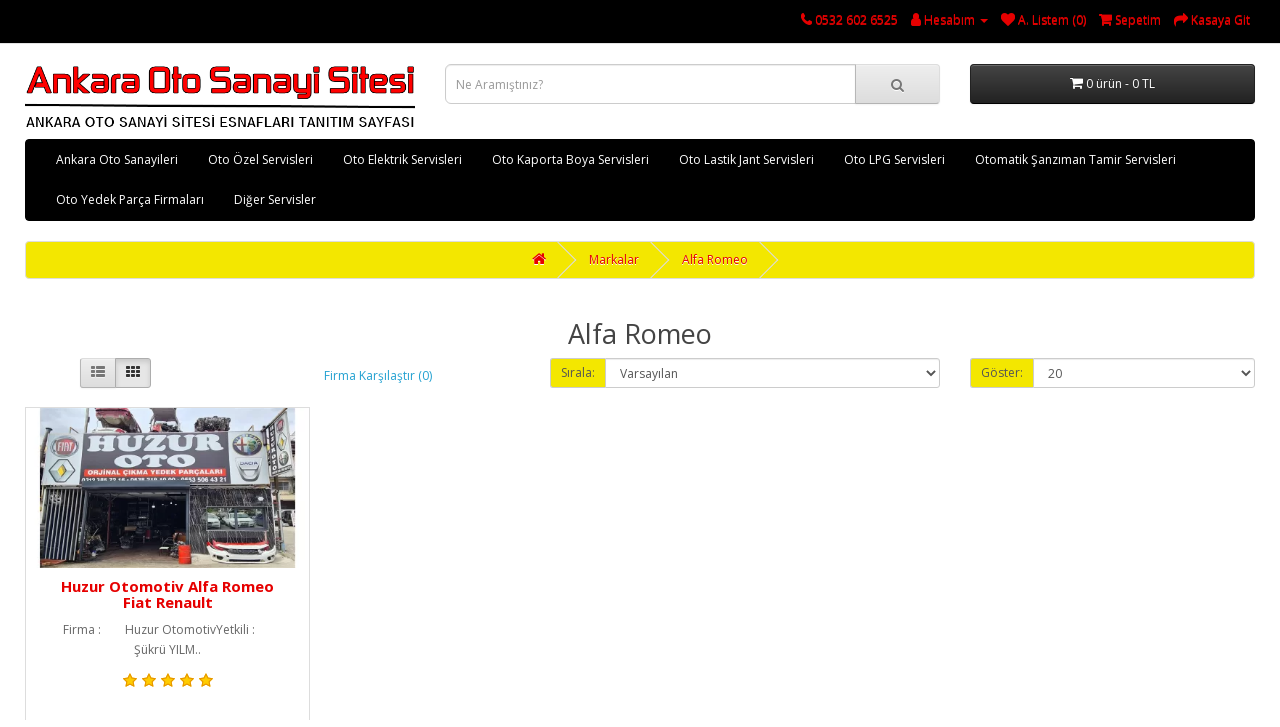

--- FILE ---
content_type: text/html; charset=utf-8
request_url: https://www.ankaraotosanayisitesi.com/alfa-romeo-tr-tr
body_size: 5066
content:
<!DOCTYPE html>
<!--[if IE]><![endif]-->
<!--[if IE 8 ]><html dir="ltr" lang="tr" class="ie8"><![endif]-->
<!--[if IE 9 ]><html dir="ltr" lang="tr" class="ie9"><![endif]-->
<!--[if (gt IE 9)|!(IE)]><!-->
<html dir="ltr" lang="tr">
<!--<![endif]-->
<head>
<meta charset="UTF-8" />
<meta name="viewport" content="width=device-width, initial-scale=1">
<meta http-equiv="X-UA-Compatible" content="IE=edge">
<title>Alfa Romeo</title>
<base href="https://www.ankaraotosanayisitesi.com/" />

    
<meta name="description" content="  " />
<meta name="keywords" content="  " />
<script src="catalog/view/javascript/jquery/jquery-2.1.1.min.js" type="text/javascript"></script>
<link href="catalog/view/javascript/bootstrap/css/bootstrap.min.css" rel="stylesheet" media="screen" />
<script src="catalog/view/javascript/bootstrap/js/bootstrap.min.js" type="text/javascript"></script>
<link href="catalog/view/javascript/font-awesome/css/font-awesome.min.css" rel="stylesheet" type="text/css" />
<link href="//fonts.googleapis.com/css?family=Open+Sans:400,400i,300,700" rel="stylesheet" type="text/css" />
<link href="catalog/view/theme/default/stylesheet/stylesheet.css" rel="stylesheet">
<script src="catalog/view/javascript/common.js" type="text/javascript"></script>
<link href="https://www.ankaraotosanayisitesi.com/image/catalog/favicon.png" rel="icon" />

    <link rel="stylesheet" href="catalog/view/javascript/jquery.cluetip.css" type="text/css" />
    <script src="catalog/view/javascript/jquery.cluetip.js" type="text/javascript"></script>

    <script type="text/javascript">
      $(document).ready(function() {
      $('a.title').cluetip({splitTitle: '|'});
        $('ol.rounded a:eq(0)').cluetip({splitTitle: '|', dropShadow: false, cluetipClass: 'rounded', showtitle: false});
        $('ol.rounded a:eq(1)').cluetip({cluetipClass: 'rounded', dropShadow: false, showtitle: false, positionBy: 'mouse'});
        $('ol.rounded a:eq(2)').cluetip({cluetipClass: 'rounded', dropShadow: false, showtitle: false, positionBy: 'bottomTop', topOffset: 70});
        $('ol.rounded a:eq(3)').cluetip({cluetipClass: 'rounded', dropShadow: false, sticky: true, ajaxCache: false, arrows: true});
        $('ol.rounded a:eq(4)').cluetip({cluetipClass: 'rounded', dropShadow: false});
      });
    </script>
    

        
              
     		
<script language="javascript">
function Disable_Control() {
var keystroke = String.fromCharCode(event.keyCode).toLowerCase();

if (event.ctrlKey && (keystroke == 'c' || keystroke == 'v' || keystroke == 'x' || keystroke == 'a')) {
alert("Sağ Tuş Yasak!");
event.returnValue = false; 
}
}
</script>
<script type="text/JavaScript">
var message="Sağ Tuş Yasak!";
function defeatIE() {if (document.all) {(message);return false;}}
function defeatNS(e) {if 
(document.layers||(document.getElementById&&!document.all)) {
if (e.which==2||e.which==3) {(message);return false;}}}
if (document.layers) 
{document.captureEvents(Event.MOUSEDOWN);document.onmousedown=defeatNS;}
else{document.onmouseup=defeatNS;document.oncontextmenu=defeatIE;}
document.oncontextmenu=new Function("return false")
</script>
      
</head>

<body ondragstart="return false" onselectstart="return false" oncopy="return false" oncut="return false" onpaste="return false" onkeydown="javascript:Disable_Control()">  
      
<nav id="top">
  <div class="container-fluid "> 
    
    <div id="top-links" class="nav pull-right">
      <ul class="list-inline">
        <li><a href="https://www.ankaraotosanayisitesi.com/iletisim"><i class="fa fa-phone"></i></a> <span class="hidden-xs hidden-sm hidden-md">0532 602 6525</span></li>
        <li class="dropdown"><a href="https://www.ankaraotosanayisitesi.com/hesap" title="Hesabım" class="dropdown-toggle" data-toggle="dropdown"><i class="fa fa-user"></i> <span class="hidden-xs hidden-sm hidden-md">Hesabım</span> <span class="caret"></span></a>
          <ul class="dropdown-menu dropdown-menu-right">
                        <li><a href="https://www.ankaraotosanayisitesi.com/kayit">Kayıt Ol</a></li>
            <li><a href="https://www.ankaraotosanayisitesi.com/giris">Oturum Aç</a></li>
                      </ul>
        </li>
        <li><a href="https://www.ankaraotosanayisitesi.com/alisveris-listem" id="wishlist-total" title="A. Listem (0)"><i class="fa fa-heart"></i> <span class="hidden-xs hidden-sm hidden-md">A. Listem (0)</span></a></li>
        <li><a href="https://www.ankaraotosanayisitesi.com/sepet" title="Sepetim"><i class="fa fa-shopping-cart"></i> <span class="hidden-xs hidden-sm hidden-md">Sepetim</span></a></li>
        <li><a href="https://www.ankaraotosanayisitesi.com/odeme" title="Kasaya Git"><i class="fa fa-share"></i> <span class="hidden-xs hidden-sm hidden-md">Kasaya Git</span></a></li>
      </ul>
    </div>
  </div>
</nav>
<header>
  <div class="container-fluid ">
    <div class="row">
      <div class="col-sm-4">
        <div id="logo"><a href="https://www.ankaraotosanayisitesi.com/"><img src="https://www.ankaraotosanayisitesi.com/image/catalog/anklogo.png" title="Ankara Oto Sanayi Sitesi" alt="Ankara Oto Sanayi Sitesi" class="img-responsive" /></a></div>
      </div>
      <div class="col-sm-5"><div id="search" class="input-group">
  <input type="text" name="search" value="" placeholder="Ne Aramıştınız?" class="form-control input-lg" />
  <span class="input-group-btn">
    <button type="button" class="btn btn-default btn-lg"><i class="fa fa-search"></i></button>
  </span>
</div></div>
      <div class="col-sm-3"><div id="cart" class="btn-group btn-block">
  <button type="button" data-toggle="dropdown" data-loading-text="Yükleniyor..." class="btn btn-inverse btn-block btn-lg dropdown-toggle"><i class="fa fa-shopping-cart"></i> <span id="cart-total">0 ürün - 0 TL</span></button>
  <ul class="dropdown-menu pull-right">
        <li>
      <p class="text-center">Alışveriş sepetiniz boş!</p>
    </li>
      </ul>
</div>
</div>
    </div>
  </div>
</header>
<div class="container-fluid ">
  <nav id="menu" class="navbar">
    <div class="navbar-header"><span id="category" class="visible-xs">Categories</span>
      <button type="button" class="btn btn-navbar navbar-toggle" data-toggle="collapse" data-target=".navbar-ex1-collapse"><i class="fa fa-bars"></i></button>
    </div>
    <div class="collapse navbar-collapse navbar-ex1-collapse">
      <ul class="nav navbar-nav">
                        <li class="dropdown"><a href="https://www.ankaraotosanayisitesi.com/ankara-oto-sanayileri" class="dropdown-toggle" data-toggle="dropdown">Ankara Oto Sanayileri</a>
          <div class="dropdown-menu">
            <div class="dropdown-inner">               <ul class="list-unstyled">
                                <li><a href="https://www.ankaraotosanayisitesi.com/ankara-oto-sanayileri/88-oto-sanayi">88 OTO SANAYİ (21)</a></li>
                                <li><a href="https://www.ankaraotosanayisitesi.com/ankara-oto-sanayileri/a-o-s-sanayi">A.O.S SANAYİ (1)</a></li>
                                <li><a href="https://www.ankaraotosanayisitesi.com/ankara-oto-sanayileri/altin-ornek-sanayi">ALTIN ÖRNEK SANAYİ (7)</a></li>
                                <li><a href="https://www.ankaraotosanayisitesi.com/ankara-oto-sanayileri/ayyildiz-oto-sanayi">AYYILDIZ OTO SANAYİ (11)</a></li>
                                <li><a href="https://www.ankaraotosanayisitesi.com/ankara-oto-sanayileri/baskent-sanayi">BAŞKENT SANAYİ (14)</a></li>
                                <li><a href="https://www.ankaraotosanayisitesi.com/ankara-oto-sanayileri/erciyes-sanayi">ERCİYES SANAYİ (3)</a></li>
                                <li><a href="https://www.ankaraotosanayisitesi.com/ankara-oto-sanayileri/ivedik-oto-sanayi">İVEDİK OTO SANAYİ (17)</a></li>
                                <li><a href="https://www.ankaraotosanayisitesi.com/ankara-oto-sanayileri/ornek-oto-sanayi">ÖRNEK OTO SANAYİ (2)</a></li>
                                <li><a href="https://www.ankaraotosanayisitesi.com/ankara-oto-sanayileri/ostim-oto-sanayi">OSTİM OTO SANAYİ (9)</a></li>
                                <li><a href="https://www.ankaraotosanayisitesi.com/ankara-oto-sanayileri/oz-is-sanayi">ÖZ-İŞ SANAYİ (3)</a></li>
                                <li><a href="https://www.ankaraotosanayisitesi.com/ankara-oto-sanayileri/sasmaz-sanayi">ŞAŞMAZ SANAYİ (44)</a></li>
                                <li><a href="https://www.ankaraotosanayisitesi.com/ankara-oto-sanayileri/yildirim-sanayi">YILDIRIMLAR SANAYİ (12)</a></li>
                                <li><a href="https://www.ankaraotosanayisitesi.com/ankara-oto-sanayileri/yildiz-sanayi">YILDIZ SANAYİ (64)</a></li>
                              </ul>
              </div>
            <a href="https://www.ankaraotosanayisitesi.com/ankara-oto-sanayileri" class="see-all">Firmalar Ankara Oto Sanayileri</a> </div>
        </li>
                                <li class="dropdown"><a href="https://www.ankaraotosanayisitesi.com/oto-ozel-servisleri" class="dropdown-toggle" data-toggle="dropdown">Oto Özel Servisleri</a>
          <div class="dropdown-menu">
            <div class="dropdown-inner">               <ul class="list-unstyled">
                                <li><a href="https://www.ankaraotosanayisitesi.com/oto-ozel-servisleri/alfa-romeo">Alfa Romeo (1)</a></li>
                                <li><a href="https://www.ankaraotosanayisitesi.com/oto-ozel-servisleri/audi">Audi (4)</a></li>
                                <li><a href="https://www.ankaraotosanayisitesi.com/oto-ozel-servisleri/bmw">BMW (5)</a></li>
                                <li><a href="https://www.ankaraotosanayisitesi.com/oto-ozel-servisleri/chevrolet">Chevrolet (0)</a></li>
                                <li><a href="https://www.ankaraotosanayisitesi.com/oto-ozel-servisleri/chrysler">Chrysler (0)</a></li>
                                <li><a href="https://www.ankaraotosanayisitesi.com/oto-ozel-servisleri/citroen">Citroen (1)</a></li>
                                <li><a href="https://www.ankaraotosanayisitesi.com/oto-ozel-servisleri/dacia">Dacia (5)</a></li>
                                <li><a href="https://www.ankaraotosanayisitesi.com/oto-ozel-servisleri/dodge">Dodge (1)</a></li>
                              </ul>
                            <ul class="list-unstyled">
                                <li><a href="https://www.ankaraotosanayisitesi.com/oto-ozel-servisleri/fiat">Fiat (4)</a></li>
                                <li><a href="https://www.ankaraotosanayisitesi.com/oto-ozel-servisleri/ford">Ford (7)</a></li>
                                <li><a href="https://www.ankaraotosanayisitesi.com/oto-ozel-servisleri/honda">Honda (1)</a></li>
                                <li><a href="https://www.ankaraotosanayisitesi.com/oto-ozel-servisleri/hyundai">Hyundai (3)</a></li>
                                <li><a href="https://www.ankaraotosanayisitesi.com/oto-ozel-servisleri/isuzu">Isuzu (4)</a></li>
                                <li><a href="https://www.ankaraotosanayisitesi.com/oto-ozel-servisleri/jeep">Jeep (2)</a></li>
                                <li><a href="https://www.ankaraotosanayisitesi.com/oto-ozel-servisleri/kia">Kia (0)</a></li>
                                <li><a href="https://www.ankaraotosanayisitesi.com/oto-ozel-servisleri/land-rover">Land Rover (1)</a></li>
                              </ul>
                            <ul class="list-unstyled">
                                <li><a href="https://www.ankaraotosanayisitesi.com/oto-ozel-servisleri/mazda">Mazda (0)</a></li>
                                <li><a href="https://www.ankaraotosanayisitesi.com/oto-ozel-servisleri/mercedes-benz">Mercedes-Benz (5)</a></li>
                                <li><a href="https://www.ankaraotosanayisitesi.com/oto-ozel-servisleri/mitsubishi">Mitsubishi (1)</a></li>
                                <li><a href="https://www.ankaraotosanayisitesi.com/oto-ozel-servisleri/nissan">Nissan (1)</a></li>
                                <li><a href="https://www.ankaraotosanayisitesi.com/oto-ozel-servisleri/opel">Opel (5)</a></li>
                                <li><a href="https://www.ankaraotosanayisitesi.com/oto-ozel-servisleri/peugeot">Peugeot (4)</a></li>
                                <li><a href="https://www.ankaraotosanayisitesi.com/oto-ozel-servisleri/renault">Renault (9)</a></li>
                                <li><a href="https://www.ankaraotosanayisitesi.com/oto-ozel-servisleri/seat">Seat (4)</a></li>
                              </ul>
                            <ul class="list-unstyled">
                                <li><a href="https://www.ankaraotosanayisitesi.com/oto-ozel-servisleri/skoda">Skoda (4)</a></li>
                                <li><a href="https://www.ankaraotosanayisitesi.com/oto-ozel-servisleri/tofas">Tofaş (3)</a></li>
                                <li><a href="https://www.ankaraotosanayisitesi.com/oto-ozel-servisleri/toyota">Toyota (3)</a></li>
                                <li><a href="https://www.ankaraotosanayisitesi.com/oto-ozel-servisleri/volkswagen">Volkswagen (8)</a></li>
                                <li><a href="https://www.ankaraotosanayisitesi.com/oto-ozel-servisleri/volvo">Volvo (1)</a></li>
                                <li><a href="https://www.ankaraotosanayisitesi.com/oto-ozel-servisleri/cift-kabin-servisleri">Çift Kabin Servisleri (1)</a></li>
                                <li><a href="https://www.ankaraotosanayisitesi.com/oto-ozel-servisleri/kamyon-servisleri">Kamyon Servisleri (6)</a></li>
                              </ul>
              </div>
            <a href="https://www.ankaraotosanayisitesi.com/oto-ozel-servisleri" class="see-all">Firmalar Oto Özel Servisleri</a> </div>
        </li>
                                <li><a href="https://www.ankaraotosanayisitesi.com/oto-elektrik-servisleri">Oto Elektrik Servisleri</a></li>
                                <li><a href="https://www.ankaraotosanayisitesi.com/oto-kaporta-boya-servisleri">Oto Kaporta Boya Servisleri</a></li>
                                <li><a href="https://www.ankaraotosanayisitesi.com/oto-lastik-jant-servisleri">Oto Lastik Jant Servisleri</a></li>
                                <li><a href="https://www.ankaraotosanayisitesi.com/oto-lpg-servisleri">Oto LPG Servisleri</a></li>
                                <li><a href="https://www.ankaraotosanayisitesi.com/otomatik-sanziman-tamir-servisleri">Otomatik Şanzıman Tamir Servisleri</a></li>
                                <li class="dropdown"><a href="https://www.ankaraotosanayisitesi.com/oto-yedek-parca-firmalari" class="dropdown-toggle" data-toggle="dropdown">Oto Yedek Parça Firmaları</a>
          <div class="dropdown-menu">
            <div class="dropdown-inner">               <ul class="list-unstyled">
                                <li><a href="https://www.ankaraotosanayisitesi.com/oto-yedek-parca-firmalari/alfa-romeo-937164555">Alfa Romeo (1)</a></li>
                                <li><a href="https://www.ankaraotosanayisitesi.com/oto-yedek-parca-firmalari/audi-1766591253">Audi (14)</a></li>
                                <li><a href="https://www.ankaraotosanayisitesi.com/oto-yedek-parca-firmalari/bmc">BMC (1)</a></li>
                                <li><a href="https://www.ankaraotosanayisitesi.com/oto-yedek-parca-firmalari/bmw-1427831630">BMW (5)</a></li>
                                <li><a href="https://www.ankaraotosanayisitesi.com/oto-yedek-parca-firmalari/chery">Chery (2)</a></li>
                                <li><a href="https://www.ankaraotosanayisitesi.com/oto-yedek-parca-firmalari/chevrolet-1315503765">Chevrolet (4)</a></li>
                                <li><a href="https://www.ankaraotosanayisitesi.com/oto-yedek-parca-firmalari/chrysler-381142745">Chrysler (1)</a></li>
                                <li><a href="https://www.ankaraotosanayisitesi.com/oto-yedek-parca-firmalari/cift-kabin">Çift Kabin (6)</a></li>
                                <li><a href="https://www.ankaraotosanayisitesi.com/oto-yedek-parca-firmalari/citroen-714107633">Citroen (5)</a></li>
                                <li><a href="https://www.ankaraotosanayisitesi.com/oto-yedek-parca-firmalari/dacia-836375765">Dacia (4)</a></li>
                                <li><a href="https://www.ankaraotosanayisitesi.com/oto-yedek-parca-firmalari/daewoo">Daewoo (1)</a></li>
                                <li><a href="https://www.ankaraotosanayisitesi.com/oto-yedek-parca-firmalari/daf">Daf (2)</a></li>
                              </ul>
                            <ul class="list-unstyled">
                                <li><a href="https://www.ankaraotosanayisitesi.com/oto-yedek-parca-firmalari/daihatsu">Daihatsu (1)</a></li>
                                <li><a href="https://www.ankaraotosanayisitesi.com/oto-yedek-parca-firmalari/ds-automobiles">Ds Automobiles (2)</a></li>
                                <li><a href="https://www.ankaraotosanayisitesi.com/oto-yedek-parca-firmalari/fiat-49237254">Fiat (7)</a></li>
                                <li><a href="https://www.ankaraotosanayisitesi.com/oto-yedek-parca-firmalari/ford-271702412">Ford (7)</a></li>
                                <li><a href="https://www.ankaraotosanayisitesi.com/oto-yedek-parca-firmalari/honda-552529426">Honda (6)</a></li>
                                <li><a href="https://www.ankaraotosanayisitesi.com/oto-yedek-parca-firmalari/hyundai-1585243004">Hyundai (13)</a></li>
                                <li><a href="https://www.ankaraotosanayisitesi.com/oto-yedek-parca-firmalari/isuzu-1969061929">isuzu (2)</a></li>
                                <li><a href="https://www.ankaraotosanayisitesi.com/oto-yedek-parca-firmalari/iveco">iveco (3)</a></li>
                                <li><a href="https://www.ankaraotosanayisitesi.com/oto-yedek-parca-firmalari/jaguar">Jaguar (0)</a></li>
                                <li><a href="https://www.ankaraotosanayisitesi.com/oto-yedek-parca-firmalari/kamyon-tir-parcacisi">Kamyon Tır Parçacısı (4)</a></li>
                                <li><a href="https://www.ankaraotosanayisitesi.com/oto-yedek-parca-firmalari/kia-1679821944">Kia (12)</a></li>
                                <li><a href="https://www.ankaraotosanayisitesi.com/oto-yedek-parca-firmalari/land-rover-114912425">Land Rover (1)</a></li>
                              </ul>
                            <ul class="list-unstyled">
                                <li><a href="https://www.ankaraotosanayisitesi.com/oto-yedek-parca-firmalari/man">Man (3)</a></li>
                                <li><a href="https://www.ankaraotosanayisitesi.com/oto-yedek-parca-firmalari/mazda-850579279">Mazda (2)</a></li>
                                <li><a href="https://www.ankaraotosanayisitesi.com/oto-yedek-parca-firmalari/mercedes">Mercedes (3)</a></li>
                                <li><a href="https://www.ankaraotosanayisitesi.com/oto-yedek-parca-firmalari/mercedes-kamyon">Mercedes Kamyon (2)</a></li>
                                <li><a href="https://www.ankaraotosanayisitesi.com/oto-yedek-parca-firmalari/mini">Mini (0)</a></li>
                                <li><a href="https://www.ankaraotosanayisitesi.com/oto-yedek-parca-firmalari/mitsubishi-1632484432">Mitsubishi (3)</a></li>
                                <li><a href="https://www.ankaraotosanayisitesi.com/oto-yedek-parca-firmalari/nissan-1946392133">Nissan (2)</a></li>
                                <li><a href="https://www.ankaraotosanayisitesi.com/oto-yedek-parca-firmalari/opel-2061230936">Opel (4)</a></li>
                                <li><a href="https://www.ankaraotosanayisitesi.com/oto-yedek-parca-firmalari/peugeot-19266197">Peugeot (7)</a></li>
                                <li><a href="https://www.ankaraotosanayisitesi.com/oto-yedek-parca-firmalari/porsche">Porsche (6)</a></li>
                                <li><a href="https://www.ankaraotosanayisitesi.com/oto-yedek-parca-firmalari/renault-1295272236">Renault (12)</a></li>
                                <li><a href="https://www.ankaraotosanayisitesi.com/oto-yedek-parca-firmalari/renault-kamyon-t-430-6-460-115-480-35-520-17">Renault Kamyon (2)</a></li>
                              </ul>
                            <ul class="list-unstyled">
                                <li><a href="https://www.ankaraotosanayisitesi.com/oto-yedek-parca-firmalari/scania">Scania (2)</a></li>
                                <li><a href="https://www.ankaraotosanayisitesi.com/oto-yedek-parca-firmalari/seat-1725446539">Seat (14)</a></li>
                                <li><a href="https://www.ankaraotosanayisitesi.com/oto-yedek-parca-firmalari/skoda-281404523">Skoda (14)</a></li>
                                <li><a href="https://www.ankaraotosanayisitesi.com/oto-yedek-parca-firmalari/ssangyong">Ssangyong (1)</a></li>
                                <li><a href="https://www.ankaraotosanayisitesi.com/oto-yedek-parca-firmalari/subaru">Subaru (1)</a></li>
                                <li><a href="https://www.ankaraotosanayisitesi.com/oto-yedek-parca-firmalari/suzuki">Suzuki (2)</a></li>
                                <li><a href="https://www.ankaraotosanayisitesi.com/oto-yedek-parca-firmalari/tata">Tata (1)</a></li>
                                <li><a href="https://www.ankaraotosanayisitesi.com/oto-yedek-parca-firmalari/tofas-1383703332">Tofaş (1)</a></li>
                                <li><a href="https://www.ankaraotosanayisitesi.com/oto-yedek-parca-firmalari/toyota-1951392826">Toyota (4)</a></li>
                                <li><a href="https://www.ankaraotosanayisitesi.com/oto-yedek-parca-firmalari/volkswagen-605474128">Volkswagen (15)</a></li>
                                <li><a href="https://www.ankaraotosanayisitesi.com/oto-yedek-parca-firmalari/volvo-1432202954">Volvo (2)</a></li>
                                <li><a href="https://www.ankaraotosanayisitesi.com/oto-yedek-parca-firmalari/volvo-kamyon">Volvo Kamyon (2)</a></li>
                              </ul>
              </div>
            <a href="https://www.ankaraotosanayisitesi.com/oto-yedek-parca-firmalari" class="see-all">Firmalar Oto Yedek Parça Firmaları</a> </div>
        </li>
                                <li><a href="https://www.ankaraotosanayisitesi.com/diger-servisler">Diğer Servisler</a></li>
                      </ul>
    </div>
  </nav>
</div>
 

<div id="product-manufacturer" class="container-fluid ">
  <ul class="breadcrumb">
        <li><a href="https://www.ankaraotosanayisitesi.com/"><i class="fa fa-home"></i></a></li>
        <li><a href="https://www.ankaraotosanayisitesi.com/marka">Markalar</a></li>
        <li><a href="https://www.ankaraotosanayisitesi.com/alfa-romeo-tr-tr">Alfa Romeo</a></li>
      </ul>
  <div class="row">
                <div id="content" class="col-sm-12">
      <h2>Alfa Romeo</h2>

          
            <div class="row">
        <div class="col-md-2 col-sm-6 hidden-xs">
          <div class="btn-group btn-group-sm">
            <button type="button" id="list-view" class="btn btn-default" data-toggle="tooltip" title="Liste"><i class="fa fa-th-list"></i></button>
            <button type="button" id="grid-view" class="btn btn-default" data-toggle="tooltip" title="Tablo"><i class="fa fa-th"></i></button>
          </div>
        </div>
        <div class="col-md-3 col-sm-6">
          <div class="form-group"> <a href="https://www.ankaraotosanayisitesi.com/index.php?route=product/compare" id="compare-total" class="btn btn-link">Firma Karşılaştır (0)</a> </div>
        </div>
        <div class="col-md-4 col-xs-6">
          <div class="form-group input-group input-group-sm">
            <label class="input-group-addon" for="input-sort">Sırala:</label>
            <select id="input-sort" class="form-control" onchange="location = this.value;">
                                          <option value="https://www.ankaraotosanayisitesi.com/alfa-romeo-tr-tr?sort=p.sort_order&amp;order=ASC" selected="selected">Varsayılan</option>
                                                        <option value="https://www.ankaraotosanayisitesi.com/alfa-romeo-tr-tr?sort=pd.name&amp;order=ASC">Firma Adı (A - Z)</option>
                                                        <option value="https://www.ankaraotosanayisitesi.com/alfa-romeo-tr-tr?sort=pd.name&amp;order=DESC">Firma Adı (Z - A)</option>
                                                        <option value="https://www.ankaraotosanayisitesi.com/alfa-romeo-tr-tr?sort=p.price&amp;order=ASC">Ucuzdan &gt; Pahalıya</option>
                                                        <option value="https://www.ankaraotosanayisitesi.com/alfa-romeo-tr-tr?sort=p.price&amp;order=DESC">Pahalıdan &gt; Ucuza</option>
                                                        <option value="https://www.ankaraotosanayisitesi.com/alfa-romeo-tr-tr?sort=rating&amp;order=DESC">Yüksek Oylama</option>
                                                        <option value="https://www.ankaraotosanayisitesi.com/alfa-romeo-tr-tr?sort=rating&amp;order=ASC">Düşük Oylama</option>
                                                        <option value="https://www.ankaraotosanayisitesi.com/alfa-romeo-tr-tr?sort=p.model&amp;order=ASC">Firma Kodu (A - Z)</option>
                                                        <option value="https://www.ankaraotosanayisitesi.com/alfa-romeo-tr-tr?sort=p.model&amp;order=DESC">Firma Kodu (Z - A)</option>
                                        
            </select>
          </div>
        </div>
        <div class="col-md-3 col-xs-6">
          <div class="form-group input-group input-group-sm">
            <label class="input-group-addon" for="input-limit">Göster:</label>
            <select id="input-limit" class="form-control" onchange="location = this.value;">
                                          <option value="https://www.ankaraotosanayisitesi.com/alfa-romeo-tr-tr?limit=20" selected="selected">20</option>
                                                        <option value="https://www.ankaraotosanayisitesi.com/alfa-romeo-tr-tr?limit=25">25</option>
                                                        <option value="https://www.ankaraotosanayisitesi.com/alfa-romeo-tr-tr?limit=50">50</option>
                                                        <option value="https://www.ankaraotosanayisitesi.com/alfa-romeo-tr-tr?limit=75">75</option>
                                                        <option value="https://www.ankaraotosanayisitesi.com/alfa-romeo-tr-tr?limit=100">100</option>
                                        
            </select>
          </div>
        </div>
      </div>
      <div class="row">         <div class="product-layout product-list col-xs-12">
          <div class="product-thumb">
            <div class="image"><a href="https://www.ankaraotosanayisitesi.com/alfa-romeo-tr-tr/huzur-otomotiv-alfa-romeo-fiat-renault"><img src="https://www.ankaraotosanayisitesi.com/image/cache/catalog/huzur-alfa-romeo-2021-390x220.webp" alt="Huzur Otomotiv Alfa Romeo Fiat Renault" title="Huzur Otomotiv Alfa Romeo Fiat Renault" class="img-responsive" /></a></div>
            <div>
              <div class="caption">
                <h4><a href="https://www.ankaraotosanayisitesi.com/alfa-romeo-tr-tr/huzur-otomotiv-alfa-romeo-fiat-renault">Huzur Otomotiv Alfa Romeo Fiat Renault</a></h4>
                <p>Firma :&nbsp; &nbsp; &nbsp; &nbsp;&nbsp;Huzur OtomotivYetkili :&nbsp;&nbsp; &nbsp; &nbsp; Şükrü YILM..</p>
                                                <div class="rating">
                                     <span class="fa fa-stack"><i class="fa fa-star fa-stack-2x"></i><i class="fa fa-star-o fa-stack-2x"></i></span>                                      <span class="fa fa-stack"><i class="fa fa-star fa-stack-2x"></i><i class="fa fa-star-o fa-stack-2x"></i></span>                                      <span class="fa fa-stack"><i class="fa fa-star fa-stack-2x"></i><i class="fa fa-star-o fa-stack-2x"></i></span>                                      <span class="fa fa-stack"><i class="fa fa-star fa-stack-2x"></i><i class="fa fa-star-o fa-stack-2x"></i></span>                                      <span class="fa fa-stack"><i class="fa fa-star fa-stack-2x"></i><i class="fa fa-star-o fa-stack-2x"></i></span>                    </div>
                 </div>
              <div class="button-group">
                <button type="button" onclick="cart.add('182', '1');"><i class="fa fa-shopping-cart"></i> <span class="hidden-xs hidden-sm hidden-md">Sepete Ekle</span></button>
                <button type="button" data-toggle="tooltip" title="Alışveriş Listeme Ekle" onclick="wishlist.add('182');"><i class="fa fa-heart"></i></button>
                <button type="button" data-toggle="tooltip" title="Karşılaştırma listesine ekle" onclick="compare.add('182');"><i class="fa fa-exchange"></i></button>
              </div>
            </div>
          </div>
        </div>
         </div>
      <div class="row">
        <div class="col-sm-6 text-left"></div>
        <div class="col-sm-6 text-right">Gösterilen: 1 ile 1 arası, toplam: 1 (1 Sayfa)</div>
      </div>
            </div>
    </div>
</div>
<footer>
  <div class="container-fluid ">
    <div class="row">
            <div class="col-sm-3">
        <h5>Bilgiler</h5>
        <ul class="list-unstyled">
                   <li><a href="https://www.ankaraotosanayisitesi.com/yasarlar-bilisim">Yaşarlar Bilişim</a></li>
                    <li><a href="https://www.ankaraotosanayisitesi.com/firma-kayit-bilgisi">Firma Kayıt Bilgisi</a></li>
                    <li><a href="https://www.ankaraotosanayisitesi.com/gizlilik-politikasi">Gizlilik Politikası</a></li>
                    <li><a href="https://www.ankaraotosanayisitesi.com/sayfa-kullanim-sartlari">Sayfa Kullanım Şartları</a></li>
                  </ul>
      </div>
            <div class="col-sm-3">
        <h5>Müşteri Servisi</h5>
        <ul class="list-unstyled">
          <li><a href="https://www.ankaraotosanayisitesi.com/iletisim">İletişim</a></li>
          <li><a href="https://www.ankaraotosanayisitesi.com/index.php?route=account/return/add">Ürün İadesi</a></li>
          <li><a href="https://www.ankaraotosanayisitesi.com/sitemap">Site Haritası</a></li>
        </ul>
      </div>
      <div class="col-sm-3">
        <h5>Ekstralar</h5>
        <ul class="list-unstyled">
          <li><a href="https://www.ankaraotosanayisitesi.com/marka">Markalar</a></li>
          <li><a href="https://www.ankaraotosanayisitesi.com/index.php?route=account/voucher">Hediye Çeki</a></li>
          <li><a href="https://www.ankaraotosanayisitesi.com/index.php?route=affiliate/login">Ortaklık Programı</a></li>
          <li><a href="https://www.ankaraotosanayisitesi.com/special">Kampanyalar</a></li>
        </ul>
      </div>
      <div class="col-sm-3">
        <h5>Hesabım</h5>
        <ul class="list-unstyled">
          <li><a href="https://www.ankaraotosanayisitesi.com/hesap">Hesabım</a></li>
          <li><a href="https://www.ankaraotosanayisitesi.com/hesap/siparis">Siparişlerim</a></li>
          <li><a href="https://www.ankaraotosanayisitesi.com/alisveris-listem">Alışveriş Listem</a></li>
          <li><a href="https://www.ankaraotosanayisitesi.com/hesap/maillist">Bülten Aboneliği</a></li>
        </ul>
      </div>
    </div>
    <hr>
    <p>Ankara Oto Sanayi Sitesi</a> &copy; 2026 - Tüm Hakları Saklıdır.<br />Tasarım: <a href="https://www.yasarlarbilisim.com" title="Yaşarlar Bilişim">Yaşarlar Bilişim</a></p>
  </div>
</footer>
<!--
Yasarlar Bilisim tarafindan hazirlanan bu web sayfası musterimize ozel tasarlanmistir. Her hakki saklidir.
//-->
</body></html>
